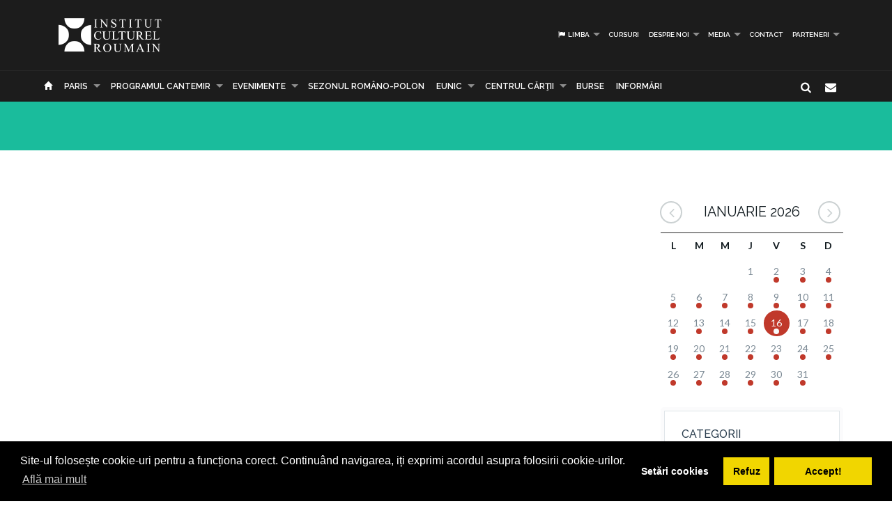

--- FILE ---
content_type: text/html; charset=UTF-8
request_url: https://www.icr.ro/engine/calendar-mini.php?start=2026-01-02&end=2026-02-01
body_size: 486
content:
{"events":[{"day":"02","month":"01","year":"2026","titles":[{"title":"Cursuri de limba rom\u00e2n\u0103 \u2013 Sesiunea septembrie 2025 \u003E februarie 2026","url":"https:\/\/www.icr.ro\/paris\/cursuri-de-limba-romana-sesiunea-septembrie-2025-februarie-2026"},{"title":"Regina Maria a Rom\u00e2niei \u0219i Fran\u021ba ","url":"https:\/\/www.icr.ro\/paris\/regina-maria-a-romaniei-si-franta"}]},{"day":"03","month":"01","year":"2026","titles":[{"title":"Cursuri de limba rom\u00e2n\u0103 \u2013 Sesiunea septembrie 2025 \u003E februarie 2026","url":"https:\/\/www.icr.ro\/paris\/cursuri-de-limba-romana-sesiunea-septembrie-2025-februarie-2026"},{"title":"Regina Maria a Rom\u00e2niei \u0219i Fran\u021ba ","url":"https:\/\/www.icr.ro\/paris\/regina-maria-a-romaniei-si-franta"}]},{"day":"04","month":"01","year":"2026","titles":[{"title":"Cursuri de limba rom\u00e2n\u0103 \u2013 Sesiunea septembrie 2025 \u003E februarie 2026","url":"https:\/\/www.icr.ro\/paris\/cursuri-de-limba-romana-sesiunea-septembrie-2025-februarie-2026"},{"title":"Regina Maria a Rom\u00e2niei \u0219i Fran\u021ba ","url":"https:\/\/www.icr.ro\/paris\/regina-maria-a-romaniei-si-franta"}]},{"day":"05","month":"01","year":"2026","titles":[{"title":"Cursuri de limba rom\u00e2n\u0103 \u2013 Sesiunea septembrie 2025 \u003E februarie 2026","url":"https:\/\/www.icr.ro\/paris\/cursuri-de-limba-romana-sesiunea-septembrie-2025-februarie-2026"},{"title":"Regina Maria a Rom\u00e2niei \u0219i Fran\u021ba ","url":"https:\/\/www.icr.ro\/paris\/regina-maria-a-romaniei-si-franta"}]},{"day":"06","month":"01","year":"2026","titles":[{"title":"Cursuri de limba rom\u00e2n\u0103 \u2013 Sesiunea septembrie 2025 \u003E februarie 2026","url":"https:\/\/www.icr.ro\/paris\/cursuri-de-limba-romana-sesiunea-septembrie-2025-februarie-2026"},{"title":"Regina Maria a Rom\u00e2niei \u0219i Fran\u021ba ","url":"https:\/\/www.icr.ro\/paris\/regina-maria-a-romaniei-si-franta"}]},{"day":"07","month":"01","year":"2026","titles":[{"title":"Cursuri de limba rom\u00e2n\u0103 \u2013 Sesiunea septembrie 2025 \u003E februarie 2026","url":"https:\/\/www.icr.ro\/paris\/cursuri-de-limba-romana-sesiunea-septembrie-2025-februarie-2026"},{"title":"Regina Maria a Rom\u00e2niei \u0219i Fran\u021ba ","url":"https:\/\/www.icr.ro\/paris\/regina-maria-a-romaniei-si-franta"}]},{"day":"08","month":"01","year":"2026","titles":[{"title":"Cursuri de limba rom\u00e2n\u0103 \u2013 Sesiunea septembrie 2025 \u003E februarie 2026","url":"https:\/\/www.icr.ro\/paris\/cursuri-de-limba-romana-sesiunea-septembrie-2025-februarie-2026"},{"title":"Regina Maria a Rom\u00e2niei \u0219i Fran\u021ba ","url":"https:\/\/www.icr.ro\/paris\/regina-maria-a-romaniei-si-franta"}]},{"day":"09","month":"01","year":"2026","titles":[{"title":"Cursuri de limba rom\u00e2n\u0103 \u2013 Sesiunea septembrie 2025 \u003E februarie 2026","url":"https:\/\/www.icr.ro\/paris\/cursuri-de-limba-romana-sesiunea-septembrie-2025-februarie-2026"},{"title":"Regina Maria a Rom\u00e2niei \u0219i Fran\u021ba ","url":"https:\/\/www.icr.ro\/paris\/regina-maria-a-romaniei-si-franta"}]},{"day":"10","month":"01","year":"2026","titles":[{"title":"Cursuri de limba rom\u00e2n\u0103 \u2013 Sesiunea septembrie 2025 \u003E februarie 2026","url":"https:\/\/www.icr.ro\/paris\/cursuri-de-limba-romana-sesiunea-septembrie-2025-februarie-2026"},{"title":"Regina Maria a Rom\u00e2niei \u0219i Fran\u021ba ","url":"https:\/\/www.icr.ro\/paris\/regina-maria-a-romaniei-si-franta"}]},{"day":"11","month":"01","year":"2026","titles":[{"title":"Cursuri de limba rom\u00e2n\u0103 \u2013 Sesiunea septembrie 2025 \u003E februarie 2026","url":"https:\/\/www.icr.ro\/paris\/cursuri-de-limba-romana-sesiunea-septembrie-2025-februarie-2026"},{"title":"Regina Maria a Rom\u00e2niei \u0219i Fran\u021ba ","url":"https:\/\/www.icr.ro\/paris\/regina-maria-a-romaniei-si-franta"}]},{"day":"12","month":"01","year":"2026","titles":[{"title":"Cursuri de limba rom\u00e2n\u0103 \u2013 Sesiunea septembrie 2025 \u003E februarie 2026","url":"https:\/\/www.icr.ro\/paris\/cursuri-de-limba-romana-sesiunea-septembrie-2025-februarie-2026"},{"title":"Regina Maria a Rom\u00e2niei \u0219i Fran\u021ba ","url":"https:\/\/www.icr.ro\/paris\/regina-maria-a-romaniei-si-franta"}]},{"day":"13","month":"01","year":"2026","titles":[{"title":"Cursuri de limba rom\u00e2n\u0103 \u2013 Sesiunea septembrie 2025 \u003E februarie 2026","url":"https:\/\/www.icr.ro\/paris\/cursuri-de-limba-romana-sesiunea-septembrie-2025-februarie-2026"},{"title":"Regina Maria a Rom\u00e2niei \u0219i Fran\u021ba ","url":"https:\/\/www.icr.ro\/paris\/regina-maria-a-romaniei-si-franta"}]},{"day":"14","month":"01","year":"2026","titles":[{"title":"Cursuri de limba rom\u00e2n\u0103 \u2013 Sesiunea septembrie 2025 \u003E februarie 2026","url":"https:\/\/www.icr.ro\/paris\/cursuri-de-limba-romana-sesiunea-septembrie-2025-februarie-2026"},{"title":"Regina Maria a Rom\u00e2niei \u0219i Fran\u021ba ","url":"https:\/\/www.icr.ro\/paris\/regina-maria-a-romaniei-si-franta"}]},{"day":"15","month":"01","year":"2026","titles":[{"title":"Cursuri de limba rom\u00e2n\u0103 \u2013 Sesiunea septembrie 2025 \u003E februarie 2026","url":"https:\/\/www.icr.ro\/paris\/cursuri-de-limba-romana-sesiunea-septembrie-2025-februarie-2026"},{"title":"Regina Maria a Rom\u00e2niei \u0219i Fran\u021ba ","url":"https:\/\/www.icr.ro\/paris\/regina-maria-a-romaniei-si-franta"}]},{"day":"16","month":"01","year":"2026","titles":[{"title":"Cursuri de limba rom\u00e2n\u0103 \u2013 Sesiunea septembrie 2025 \u003E februarie 2026","url":"https:\/\/www.icr.ro\/paris\/cursuri-de-limba-romana-sesiunea-septembrie-2025-februarie-2026"},{"title":"Regina Maria a Rom\u00e2niei \u0219i Fran\u021ba ","url":"https:\/\/www.icr.ro\/paris\/regina-maria-a-romaniei-si-franta"}]},{"day":"17","month":"01","year":"2026","titles":[{"title":"Cursuri de limba rom\u00e2n\u0103 \u2013 Sesiunea septembrie 2025 \u003E februarie 2026","url":"https:\/\/www.icr.ro\/paris\/cursuri-de-limba-romana-sesiunea-septembrie-2025-februarie-2026"},{"title":"Regina Maria a Rom\u00e2niei \u0219i Fran\u021ba ","url":"https:\/\/www.icr.ro\/paris\/regina-maria-a-romaniei-si-franta"}]},{"day":"18","month":"01","year":"2026","titles":[{"title":"Cursuri de limba rom\u00e2n\u0103 \u2013 Sesiunea septembrie 2025 \u003E februarie 2026","url":"https:\/\/www.icr.ro\/paris\/cursuri-de-limba-romana-sesiunea-septembrie-2025-februarie-2026"},{"title":"Regina Maria a Rom\u00e2niei \u0219i Fran\u021ba ","url":"https:\/\/www.icr.ro\/paris\/regina-maria-a-romaniei-si-franta"}]},{"day":"19","month":"01","year":"2026","titles":[{"title":"Cursuri de limba rom\u00e2n\u0103 \u2013 Sesiunea septembrie 2025 \u003E februarie 2026","url":"https:\/\/www.icr.ro\/paris\/cursuri-de-limba-romana-sesiunea-septembrie-2025-februarie-2026"},{"title":"Regina Maria a Rom\u00e2niei \u0219i Fran\u021ba ","url":"https:\/\/www.icr.ro\/paris\/regina-maria-a-romaniei-si-franta"}]},{"day":"20","month":"01","year":"2026","titles":[{"title":"Cursuri de limba rom\u00e2n\u0103 \u2013 Sesiunea septembrie 2025 \u003E februarie 2026","url":"https:\/\/www.icr.ro\/paris\/cursuri-de-limba-romana-sesiunea-septembrie-2025-februarie-2026"},{"title":"Regina Maria a Rom\u00e2niei \u0219i Fran\u021ba ","url":"https:\/\/www.icr.ro\/paris\/regina-maria-a-romaniei-si-franta"}]},{"day":"21","month":"01","year":"2026","titles":[{"title":"Cursuri de limba rom\u00e2n\u0103 \u2013 Sesiunea septembrie 2025 \u003E februarie 2026","url":"https:\/\/www.icr.ro\/paris\/cursuri-de-limba-romana-sesiunea-septembrie-2025-februarie-2026"},{"title":"Regina Maria a Rom\u00e2niei \u0219i Fran\u021ba ","url":"https:\/\/www.icr.ro\/paris\/regina-maria-a-romaniei-si-franta"}]},{"day":"22","month":"01","year":"2026","titles":[{"title":"Cursuri de limba rom\u00e2n\u0103 \u2013 Sesiunea septembrie 2025 \u003E februarie 2026","url":"https:\/\/www.icr.ro\/paris\/cursuri-de-limba-romana-sesiunea-septembrie-2025-februarie-2026"},{"title":"Dada - Lectura: Maratonul hazardului poetic la Palatul B\u00e9hague","url":"https:\/\/www.icr.ro\/paris\/dada-lectura-maratonul-hazardului-poetic-la-palatul-behague"},{"title":"Regina Maria a Rom\u00e2niei \u0219i Fran\u021ba ","url":"https:\/\/www.icr.ro\/paris\/regina-maria-a-romaniei-si-franta"}]},{"day":"23","month":"01","year":"2026","titles":[{"title":"Cursuri de limba rom\u00e2n\u0103 \u2013 Sesiunea septembrie 2025 \u003E februarie 2026","url":"https:\/\/www.icr.ro\/paris\/cursuri-de-limba-romana-sesiunea-septembrie-2025-februarie-2026"},{"title":"Regina Maria a Rom\u00e2niei \u0219i Fran\u021ba ","url":"https:\/\/www.icr.ro\/paris\/regina-maria-a-romaniei-si-franta"}]},{"day":"24","month":"01","year":"2026","titles":[{"title":"Cursuri de limba rom\u00e2n\u0103 \u2013 Sesiunea septembrie 2025 \u003E februarie 2026","url":"https:\/\/www.icr.ro\/paris\/cursuri-de-limba-romana-sesiunea-septembrie-2025-februarie-2026"},{"title":"Regina Maria a Rom\u00e2niei \u0219i Fran\u021ba ","url":"https:\/\/www.icr.ro\/paris\/regina-maria-a-romaniei-si-franta"}]},{"day":"25","month":"01","year":"2026","titles":[{"title":"Cursuri de limba rom\u00e2n\u0103 \u2013 Sesiunea septembrie 2025 \u003E februarie 2026","url":"https:\/\/www.icr.ro\/paris\/cursuri-de-limba-romana-sesiunea-septembrie-2025-februarie-2026"},{"title":"Regina Maria a Rom\u00e2niei \u0219i Fran\u021ba ","url":"https:\/\/www.icr.ro\/paris\/regina-maria-a-romaniei-si-franta"}]},{"day":"26","month":"01","year":"2026","titles":[{"title":"Cursuri de limba rom\u00e2n\u0103 \u2013 Sesiunea septembrie 2025 \u003E februarie 2026","url":"https:\/\/www.icr.ro\/paris\/cursuri-de-limba-romana-sesiunea-septembrie-2025-februarie-2026"},{"title":"Regina Maria a Rom\u00e2niei \u0219i Fran\u021ba ","url":"https:\/\/www.icr.ro\/paris\/regina-maria-a-romaniei-si-franta"}]},{"day":"27","month":"01","year":"2026","titles":[{"title":"Cursuri de limba rom\u00e2n\u0103 \u2013 Sesiunea septembrie 2025 \u003E februarie 2026","url":"https:\/\/www.icr.ro\/paris\/cursuri-de-limba-romana-sesiunea-septembrie-2025-februarie-2026"},{"title":"Regina Maria a Rom\u00e2niei \u0219i Fran\u021ba ","url":"https:\/\/www.icr.ro\/paris\/regina-maria-a-romaniei-si-franta"}]},{"day":"28","month":"01","year":"2026","titles":[{"title":"Cursuri de limba rom\u00e2n\u0103 \u2013 Sesiunea septembrie 2025 \u003E februarie 2026","url":"https:\/\/www.icr.ro\/paris\/cursuri-de-limba-romana-sesiunea-septembrie-2025-februarie-2026"},{"title":"Regina Maria a Rom\u00e2niei \u0219i Fran\u021ba ","url":"https:\/\/www.icr.ro\/paris\/regina-maria-a-romaniei-si-franta"}]},{"day":"29","month":"01","year":"2026","titles":[{"title":"Cursuri de limba rom\u00e2n\u0103 \u2013 Sesiunea septembrie 2025 \u003E februarie 2026","url":"https:\/\/www.icr.ro\/paris\/cursuri-de-limba-romana-sesiunea-septembrie-2025-februarie-2026"},{"title":"Regina Maria a Rom\u00e2niei \u0219i Fran\u021ba ","url":"https:\/\/www.icr.ro\/paris\/regina-maria-a-romaniei-si-franta"}]},{"day":"30","month":"01","year":"2026","titles":[{"title":"Cursuri de limba rom\u00e2n\u0103 \u2013 Sesiunea septembrie 2025 \u003E februarie 2026","url":"https:\/\/www.icr.ro\/paris\/cursuri-de-limba-romana-sesiunea-septembrie-2025-februarie-2026"},{"title":"Regina Maria a Rom\u00e2niei \u0219i Fran\u021ba ","url":"https:\/\/www.icr.ro\/paris\/regina-maria-a-romaniei-si-franta"}]},{"day":"31","month":"01","year":"2026","titles":[{"title":"Cursuri de limba rom\u00e2n\u0103 \u2013 Sesiunea septembrie 2025 \u003E februarie 2026","url":"https:\/\/www.icr.ro\/paris\/cursuri-de-limba-romana-sesiunea-septembrie-2025-februarie-2026"},{"title":"Regina Maria a Rom\u00e2niei \u0219i Fran\u021ba ","url":"https:\/\/www.icr.ro\/paris\/regina-maria-a-romaniei-si-franta"}]},{"day":"01","month":"02","year":"2026","titles":[{"title":"Cursuri de limba rom\u00e2n\u0103 \u2013 Sesiunea septembrie 2025 \u003E februarie 2026","url":"https:\/\/www.icr.ro\/paris\/cursuri-de-limba-romana-sesiunea-septembrie-2025-februarie-2026"},{"title":"Regina Maria a Rom\u00e2niei \u0219i Fran\u021ba ","url":"https:\/\/www.icr.ro\/paris\/regina-maria-a-romaniei-si-franta"}]}]}